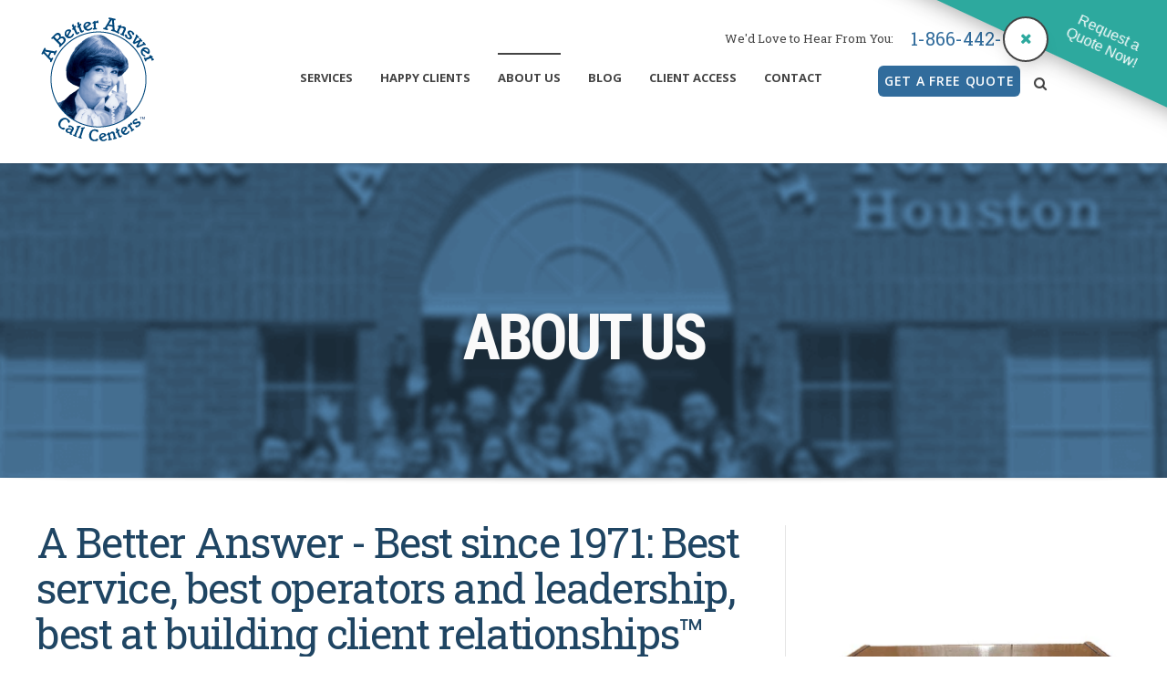

--- FILE ---
content_type: text/html; charset=UTF-8
request_url: https://www.abetteranswer.com/about-us
body_size: 10305
content:
<!doctype html><!--[if lt IE 7]> <html class="no-js lt-ie9 lt-ie8 lt-ie7" lang="en" > <![endif]--><!--[if IE 7]>    <html class="no-js lt-ie9 lt-ie8" lang="en" >        <![endif]--><!--[if IE 8]>    <html class="no-js lt-ie9" lang="en" >               <![endif]--><!--[if gt IE 8]><!--><html class="no-js" lang="en"><!--<![endif]--><head>
    <meta charset="utf-8">
    <meta http-equiv="X-UA-Compatible" content="IE=edge,chrome=1">
    <meta name="author" content="A Better Answer">
    <meta name="description" content="ABA has been customizing our services to fit our clients´ needs.  Basically, when clients have questions or need help, we'll be there.">
    <meta name="generator" content="HubSpot">
    <title>A Better Answer | About Us</title>
    <link rel="shortcut icon" href="https://www.abetteranswer.com/hs-fs/file-1960226934-ico/Images2/favicon.ico">
    
<meta name="viewport" content="width=device-width, initial-scale=1">

    <script src="/hs/hsstatic/jquery-libs/static-1.1/jquery/jquery-1.7.1.js"></script>
<script>hsjQuery = window['jQuery'];</script>
    <meta property="og:description" content="ABA has been customizing our services to fit our clients´ needs.  Basically, when clients have questions or need help, we'll be there.">
    <meta property="og:title" content="A Better Answer | About Us">
    <meta name="twitter:description" content="ABA has been customizing our services to fit our clients´ needs.  Basically, when clients have questions or need help, we'll be there.">
    <meta name="twitter:title" content="A Better Answer | About Us">

    

    

    <style>
a.cta_button{-moz-box-sizing:content-box !important;-webkit-box-sizing:content-box !important;box-sizing:content-box !important;vertical-align:middle}.hs-breadcrumb-menu{list-style-type:none;margin:0px 0px 0px 0px;padding:0px 0px 0px 0px}.hs-breadcrumb-menu-item{float:left;padding:10px 0px 10px 10px}.hs-breadcrumb-menu-divider:before{content:'›';padding-left:10px}.hs-featured-image-link{border:0}.hs-featured-image{float:right;margin:0 0 20px 20px;max-width:50%}@media (max-width: 568px){.hs-featured-image{float:none;margin:0;width:100%;max-width:100%}}.hs-screen-reader-text{clip:rect(1px, 1px, 1px, 1px);height:1px;overflow:hidden;position:absolute !important;width:1px}
</style>

<link rel="stylesheet" href="https://www.abetteranswer.com/hubfs/hub_generated/module_assets/1/6732124531/1744459403173/module_Site_Search_Input_CLONE.min.css">

    


    
<!--  Added by GoogleAnalytics integration -->
<script>
var _hsp = window._hsp = window._hsp || [];
_hsp.push(['addPrivacyConsentListener', function(consent) { if (consent.allowed || (consent.categories && consent.categories.analytics)) {
  (function(i,s,o,g,r,a,m){i['GoogleAnalyticsObject']=r;i[r]=i[r]||function(){
  (i[r].q=i[r].q||[]).push(arguments)},i[r].l=1*new Date();a=s.createElement(o),
  m=s.getElementsByTagName(o)[0];a.async=1;a.src=g;m.parentNode.insertBefore(a,m)
})(window,document,'script','//www.google-analytics.com/analytics.js','ga');
  ga('create','UA-8700094-1','auto');
  ga('send','pageview');
}}]);
</script>

<!-- /Added by GoogleAnalytics integration -->

    <link rel="canonical" href="https://www.abetteranswer.com/about-us">

<meta name="google-site-verification" content="KL9dW0l-Qr2p6XlHuz4_NT5zMvZ3L69vCohtw-rS2Cw">

<meta name="msvalidate.01" content="3961A0B0EF2384803E22B220299F147F">



<!-- Google Tag Manager -->
<script>(function(w,d,s,l,i){w[l]=w[l]||[];w[l].push({'gtm.start':
new Date().getTime(),event:'gtm.js'});var f=d.getElementsByTagName(s)[0],
j=d.createElement(s),dl=l!='dataLayer'?'&l='+l:'';j.async=true;j.src=
'https://www.googletagmanager.com/gtm.js?id='+i+dl;f.parentNode.insertBefore(j,f);
})(window,document,'script','dataLayer','GTM-TL2SLWQ');</script>
<!-- End Google Tag Manager -->

<!-- Facebook Pixel Code -->
<script>
!function(f,b,e,v,n,t,s){if(f.fbq)return;n=f.fbq=function(){n.callMethod?
n.callMethod.apply(n,arguments):n.queue.push(arguments)};if(!f._fbq)f._fbq=n;
n.push=n;n.loaded=!0;n.version='2.0';n.queue=[];t=b.createElement(e);t.async=!0;
t.src=v;s=b.getElementsByTagName(e)[0];s.parentNode.insertBefore(t,s)}(window,
document,'script','https://connect.facebook.net/en_US/fbevents.js');
fbq('init', '602865229879969');
fbq('track', 'PageView');
</script>
<noscript>&lt;img  height="1" width="1" style="display:none" src="https://www.facebook.com/tr?id=602865229879969&amp;amp;ev=PageView&amp;amp;noscript=1"&gt;</noscript>
<!-- DO NOT MODIFY -->
<!-- End Facebook Pixel Code -->

<!-- Site Schema-->
<script type="application/ld+json">
 
     "@context": "http://schema.org",
     "@type": "Organization",
     "mainEntityOfPage":{
          "@type":"WebPage",
          "@id":"https://www.abetteranswer.com/about-us",
          "description": "ABA has been customizing our services to fit our clients´ needs.  Basically, when clients have questions or need help, we'll be there."
     },
     "url": "http://www.abetteranswer.com",
     "logo": "https://cdn2.hubspot.net/hubfs/131482/optimized/ABA_Logo_-_June_Picture_Blue_Trademark%20(1).png",
     "image": "https://www.abetteranswer.com/hs-fs/hubfs/optimized/ABA_Logo_-_June_Picture_Blue_Trademark%20(1).png?width=135&name=ABA_Logo_-_June_Picture_Blue_Trademark%20(1).png",
     "name": "A Better Answer",
     "alternateName": "A Better Answer",
      "naics": "56142",
      "description": "For nearly 50 years, A Better Answer has been 100% female owned and operated — a Certified Minority Owned Business. Each of A Better Answer’s regional offices (Dallas, Fort Worth and Houston) have been and continue to serve their local communities with the latest technology and most creative professional call handling techniques.",
     "address": {
          "@type": "PostalAddress",
          "streetAddress": "1410 G Avenue ",
          "addressLocality": "Plano",
          "addressRegion": "TX",
          "addressCountry": "United States",
          "postalCode": "75074"
     },
     "telephone": "9729434408",
     "email": "customercare@abetteranswer.com",
     "sameAs": [
          https://www.facebook.com/ABetterAnswer/",
          https://www.instagram.com/abetteranswer/",
               
}
</script>
<!-- End Schema -->


<meta name="robots" content="all">

<script>
    (function(w,d,t,u,n,a,m){w['MauticTrackingObject']=n;
        w[n]=w[n]||function(){(w[n].q=w[n].q||[]).push(arguments)},a=d.createElement(t),
        m=d.getElementsByTagName(t)[0];a.async=1;a.src=u;m.parentNode.insertBefore(a,m)
    })(window,document,'script','https://marketing.abetteranswer.co/mtc.js','mt');

    mt('send', 'pageview');
</script>
<meta property="og:url" content="https://www.abetteranswer.com/about-us">
<meta name="twitter:card" content="summary">
<link rel="stylesheet" href="//7052064.fs1.hubspotusercontent-na1.net/hubfs/7052064/hub_generated/template_assets/DEFAULT_ASSET/1769528889991/template_layout.min.css">


<link rel="stylesheet" href="https://www.abetteranswer.com/hubfs/hub_generated/template_assets/1/3917970962/1744346488552/template_Act-Theme.min.css">
<link rel="stylesheet" href="https://www.abetteranswer.com/hubfs/hub_generated/template_assets/1/50509648048/1744346489227/template_content_page.min.css">

    <!-- Act Theme Main.js, please do not delete -->
<script src="//cdn2.hubspot.net/hub/273774/file-1924801657-js/mp/themes/Act-Theme/js/act-async-load.js"></script>
<!--/ Act Theme Main.js, please do not delete -->
    

</head>
<body class="act-theme act-two-column-hero-sub-menu   hs-content-id-4004638901 hs-site-page page hs-content-path-about-us hs-content-name-about-us  " style="">
    <div class="header-container-wrapper">
    <div class="header-container container-fluid">

<div class="row-fluid-wrapper row-depth-1 row-number-1">
<div class="row-fluid ">
<div class="span12 widget-span widget-type-global_group " style="" data-widget-type="global_group" data-x="0" data-w="12">
<div class="" data-global-widget-path="generated_global_groups/3910410539.html"><div class="row-fluid-wrapper row-depth-1 row-number-1 ">
<div class="row-fluid ">
<div class="span12 widget-span widget-type-cell header-wrapper with-navigation" style="" data-widget-type="cell" data-x="0" data-w="12">

<div class="row-fluid-wrapper row-depth-1 row-number-2 ">
<div class="row-fluid ">
<div class="span12 widget-span widget-type-cell header-inner-wrapper centered" style="" data-widget-type="cell" data-x="0" data-w="12">

<div class="row-fluid-wrapper row-depth-1 row-number-3 ">
<div class="row-fluid ">
<div class="span2 widget-span widget-type-logo header-logo widget-span--first" style="" data-widget-type="logo" data-x="0" data-w="2">
<div class="cell-wrapper layout-widget-wrapper">
<span id="hs_cos_wrapper_module_14577265407913" class="hs_cos_wrapper hs_cos_wrapper_widget hs_cos_wrapper_type_logo" style="" data-hs-cos-general-type="widget" data-hs-cos-type="logo"><a href="//www.abetteranswer.com" id="hs-link-module_14577265407913" style="border-width:0px;border:0px;"><img src="https://www.abetteranswer.com/hs-fs/hubfs/optimized/ABA_Logo_-_June_Picture_Blue_Trademark%20(1).png?width=135&amp;height=146&amp;name=ABA_Logo_-_June_Picture_Blue_Trademark%20(1).png" class="hs-image-widget " height="146" style="height: auto;width:135px;border-width:0px;border:0px;" width="135" alt="A Better Answer Call Centers" title="A Better Answer Call Centers" srcset="https://www.abetteranswer.com/hs-fs/hubfs/optimized/ABA_Logo_-_June_Picture_Blue_Trademark%20(1).png?width=68&amp;height=73&amp;name=ABA_Logo_-_June_Picture_Blue_Trademark%20(1).png 68w, https://www.abetteranswer.com/hs-fs/hubfs/optimized/ABA_Logo_-_June_Picture_Blue_Trademark%20(1).png?width=135&amp;height=146&amp;name=ABA_Logo_-_June_Picture_Blue_Trademark%20(1).png 135w, https://www.abetteranswer.com/hs-fs/hubfs/optimized/ABA_Logo_-_June_Picture_Blue_Trademark%20(1).png?width=203&amp;height=219&amp;name=ABA_Logo_-_June_Picture_Blue_Trademark%20(1).png 203w, https://www.abetteranswer.com/hs-fs/hubfs/optimized/ABA_Logo_-_June_Picture_Blue_Trademark%20(1).png?width=270&amp;height=292&amp;name=ABA_Logo_-_June_Picture_Blue_Trademark%20(1).png 270w, https://www.abetteranswer.com/hs-fs/hubfs/optimized/ABA_Logo_-_June_Picture_Blue_Trademark%20(1).png?width=338&amp;height=365&amp;name=ABA_Logo_-_June_Picture_Blue_Trademark%20(1).png 338w, https://www.abetteranswer.com/hs-fs/hubfs/optimized/ABA_Logo_-_June_Picture_Blue_Trademark%20(1).png?width=405&amp;height=438&amp;name=ABA_Logo_-_June_Picture_Blue_Trademark%20(1).png 405w" sizes="(max-width: 135px) 100vw, 135px"></a></span></div><!--end layout-widget-wrapper -->
</div><!--end widget-span -->
<div class="span7 widget-span widget-type-menu menu-reset flyouts-fade flyouts-slide main-navigation sticky menu-top-45" style="" data-widget-type="menu" data-x="2" data-w="7">
<div class="cell-wrapper layout-widget-wrapper">
<span id="hs_cos_wrapper_module_14577265407914" class="hs_cos_wrapper hs_cos_wrapper_widget hs_cos_wrapper_type_menu" style="" data-hs-cos-general-type="widget" data-hs-cos-type="menu"><div id="hs_menu_wrapper_module_14577265407914" class="hs-menu-wrapper active-branch flyouts hs-menu-flow-horizontal" role="navigation" data-sitemap-name="default" data-menu-id="2568111542" aria-label="Navigation Menu">
 <ul role="menu" class="active-branch">
  <li class="hs-menu-item hs-menu-depth-1 hs-item-has-children" role="none"><a href="https://www.abetteranswer.com/services" aria-haspopup="true" aria-expanded="false" role="menuitem">Services</a>
   <ul role="menu" class="hs-menu-children-wrapper">
    <li class="hs-menu-item hs-menu-depth-2" role="none"><a href="https://www.abetteranswer.com/services-and-pricing-tiers" role="menuitem">Pricing Packages</a></li>
    <li class="hs-menu-item hs-menu-depth-2 hs-item-has-children" role="none"><a href="https://www.abetteranswer.com/industries-we-serve" role="menuitem">Industries We Serve</a>
     <ul role="menu" class="hs-menu-children-wrapper">
      <li class="hs-menu-item hs-menu-depth-3" role="none"><a href="https://www.abetteranswer.com/medical-answering-service" role="menuitem">Medical Practices</a></li>
      <li class="hs-menu-item hs-menu-depth-3" role="none"><a href="https://www.abetteranswer.com/law-firms-and-attorneys" role="menuitem">Law Firms &amp; Attorneys</a></li>
      <li class="hs-menu-item hs-menu-depth-3" role="none"><a href="https://www.abetteranswer.com/retail-businesses" role="menuitem">Retail Businesses</a></li>
      <li class="hs-menu-item hs-menu-depth-3" role="none"><a href="https://www.abetteranswer.com/small-businesses" role="menuitem">Small Businesses</a></li>
      <li class="hs-menu-item hs-menu-depth-3" role="none"><a href="https://www.abetteranswer.com/startups" role="menuitem">Startup Businesses</a></li>
     </ul></li>
    <li class="hs-menu-item hs-menu-depth-2" role="none"><a href="https://www.abetteranswer.com/bilingual-services" role="menuitem">Bilingual Services</a></li>
    <li class="hs-menu-item hs-menu-depth-2" role="none"><a href="https://www.abetteranswer.com/virtual-assistant-services" role="menuitem">Virtual Assistant Services</a></li>
    <li class="hs-menu-item hs-menu-depth-2" role="none"><a href="https://www.abetteranswer.com/faqs" role="menuitem">FAQ</a></li>
   </ul></li>
  <li class="hs-menu-item hs-menu-depth-1" role="none"><a href="https://www.abetteranswer.com/happy-clients" role="menuitem">Happy Clients</a></li>
  <li class="hs-menu-item hs-menu-depth-1 active hs-item-has-children active-branch" role="none"><a href="https://www.abetteranswer.com/about-us" aria-haspopup="true" aria-expanded="false" role="menuitem">About Us</a>
   <ul role="menu" class="hs-menu-children-wrapper">
    <li class="hs-menu-item hs-menu-depth-2" role="none"><a href="https://www.abetteranswer.com/history" role="menuitem">History</a></li>
    <li class="hs-menu-item hs-menu-depth-2" role="none"><a href="https://www.abetteranswer.com/leadership" role="menuitem">Our Leadership</a></li>
    <li class="hs-menu-item hs-menu-depth-2" role="none"><a href="https://www.abetteranswer.com/awards" role="menuitem">Awards</a></li>
    <li class="hs-menu-item hs-menu-depth-2" role="none"><a href="https://www.abetteranswer.com/our-charities" role="menuitem">Our Charities</a></li>
    <li class="hs-menu-item hs-menu-depth-2" role="none"><a href="https://www.abetteranswer.com/call-handling-heroes" role="menuitem">Meet Our Call Handling Heroes</a></li>
   </ul></li>
  <li class="hs-menu-item hs-menu-depth-1" role="none"><a href="https://www.abetteranswer.com/blog" role="menuitem">Blog</a></li>
  <li class="hs-menu-item hs-menu-depth-1" role="none"><a href="https://www.abetteranswer.com/clients" role="menuitem">Client Access</a></li>
  <li class="hs-menu-item hs-menu-depth-1" role="none"><a href="https://www.abetteranswer.com/contact" role="menuitem">Contact</a></li>
 </ul>
</div></span></div><!--end layout-widget-wrapper -->
</div><!--end widget-span -->
<div class="span3 widget-span widget-type-cell header_cta menu-top-10" style="" data-widget-type="cell" data-x="9" data-w="3">

<div class="row-fluid-wrapper row-depth-1 row-number-4 ">
<div class="row-fluid ">
<div class="span12 widget-span widget-type-custom_widget header-phone" style="" data-widget-type="custom_widget" data-x="0" data-w="12">
<div id="hs_cos_wrapper_module_1532627577429161" class="hs_cos_wrapper hs_cos_wrapper_widget hs_cos_wrapper_type_module" style="" data-hs-cos-general-type="widget" data-hs-cos-type="module"><span class="header-phone_label">We'd Love to Hear From You:</span><a class="header-phone_link" href="tel:1-866-442-9500">1-866-442-9500</a></div>

</div><!--end widget-span -->
</div><!--end row-->
</div><!--end row-wrapper -->

<div class="row-fluid-wrapper row-depth-1 row-number-5 ">
<div class="row-fluid ">
<div class="span12 widget-span widget-type-rich_text header-ctas" style="" data-widget-type="rich_text" data-x="0" data-w="12">
<div class="cell-wrapper layout-widget-wrapper">
<span id="hs_cos_wrapper_module_14591915540911615" class="hs_cos_wrapper hs_cos_wrapper_widget hs_cos_wrapper_type_rich_text" style="" data-hs-cos-general-type="widget" data-hs-cos-type="rich_text"><p><!--HubSpot Call-to-Action Code --><span class="hs-cta-wrapper" id="hs-cta-wrapper-50344ecf-861c-4fe6-a146-a87233d09839"><span class="hs-cta-node hs-cta-50344ecf-861c-4fe6-a146-a87233d09839" id="hs-cta-50344ecf-861c-4fe6-a146-a87233d09839"><!--[if lte IE 8]><div id="hs-cta-ie-element"></div><![endif]--><a href="https://hubspot-cta-redirect-na2-prod.s3.amazonaws.com/cta/redirect/131482/50344ecf-861c-4fe6-a146-a87233d09839"><img class="hs-cta-img" id="hs-cta-img-50344ecf-861c-4fe6-a146-a87233d09839" style="border-width:0px;" src="https://hubspot-no-cache-na2-prod.s3.amazonaws.com/cta/default/131482/50344ecf-861c-4fe6-a146-a87233d09839.png" alt="GET A FREE QUOTE"></a></span><script charset="utf-8" src="/hs/cta/cta/current.js"></script><script type="text/javascript"> hbspt.cta._relativeUrls=true;hbspt.cta.load(131482, '50344ecf-861c-4fe6-a146-a87233d09839', {"useNewLoader":"true","region":"na2"}); </script></span><!-- end HubSpot Call-to-Action Code --></p>
<div class="menu-search-button"><a class="fss-open-btn" href="#"><i class="fa fa-search"></i><span>search</span></a></div></span>
</div><!--end layout-widget-wrapper -->
</div><!--end widget-span -->
</div><!--end row-->
</div><!--end row-wrapper -->

</div><!--end widget-span -->
</div><!--end row-->
</div><!--end row-wrapper -->

<div class="row-fluid-wrapper row-depth-1 row-number-6 ">
<div class="row-fluid ">
<div class="span12 widget-span widget-type-cell fullscreen-search" style="" data-widget-type="cell" data-x="0" data-w="12">

<div class="row-fluid-wrapper row-depth-1 row-number-7 ">
<div class="row-fluid ">
<div class="span12 widget-span widget-type-custom_widget " style="" data-widget-type="custom_widget" data-x="0" data-w="12">
<div id="hs_cos_wrapper_module_1544644414338237" class="hs_cos_wrapper hs_cos_wrapper_widget hs_cos_wrapper_type_module" style="" data-hs-cos-general-type="widget" data-hs-cos-type="module">

<div class="hs-search-field"> 
    <div class="hs-search-field__bar"> 
      <form action="/search-results">
        <input type="text" class="hs-search-field__input" name="term" autocomplete="off" placeholder="">

        
      </form>
    </div>
    <ul class="hs-search-field__suggestions"></ul>
</div></div>

</div><!--end widget-span -->
</div><!--end row-->
</div><!--end row-wrapper -->

</div><!--end widget-span -->
</div><!--end row-->
</div><!--end row-wrapper -->

</div><!--end widget-span -->
</div><!--end row-->
</div><!--end row-wrapper -->

</div><!--end widget-span -->
</div><!--end row-->
</div><!--end row-wrapper -->
</div>
</div><!--end widget-span -->
</div><!--end row-->
</div><!--end row-wrapper -->

    </div><!--end header -->
</div><!--end header wrapper -->

<div class="body-container-wrapper">
    <div class="body-container container-fluid">

<div class="row-fluid-wrapper row-depth-1 row-number-1">
<div class="row-fluid ">
<div class="span12 widget-span widget-type-cell hero-wrapper" style="" data-widget-type="cell" data-x="0" data-w="12">

<div class="row-fluid-wrapper row-depth-1 row-number-2">
<div class="row-fluid ">
<div class="span12 widget-span widget-type-cell centered-small" style="" data-widget-type="cell" data-x="0" data-w="12">

<div class="row-fluid-wrapper row-depth-1 row-number-3">
<div class="row-fluid ">
<div class="span12 widget-span widget-type-rich_text " style="" data-widget-type="rich_text" data-x="0" data-w="12">
<div class="cell-wrapper layout-widget-wrapper">
<span id="hs_cos_wrapper_module_140518037820844824" class="hs_cos_wrapper hs_cos_wrapper_widget hs_cos_wrapper_type_rich_text" style="" data-hs-cos-general-type="widget" data-hs-cos-type="rich_text"><h1><span style="color: #fafafa;">ABOUT US</span></h1></span>
</div><!--end layout-widget-wrapper -->
</div><!--end widget-span -->
</div><!--end row-->
</div><!--end row-wrapper -->

</div><!--end widget-span -->
</div><!--end row-->
</div><!--end row-wrapper -->

<div class="row-fluid-wrapper row-depth-1 row-number-4">
<div class="row-fluid ">
<div class="span12 widget-span widget-type-raw_jinja " style="" data-widget-type="raw_jinja" data-x="0" data-w="12">


    
    
    
    
    
    
    

    
    
    

    
    
    
    
    

    

    

    

    











    <style>

        body .hero-wrapper {

            
            

            
            

            
            
                background-color: #fcfcfc;
            

            
            
                background-image: url(https://www.abetteranswer.com/hubfs/Header__Body_Images/ABA_Website_About_Us_header_1.png);
            

            
            
                background-position: center center;
            

            
            
                background-repeat: no-repeat;
            

            
            
                background-attachment: fixed;
            

            
            
                -webkit-background-size: cover;
                background-size: cover;
            

            
            
        }
        
        
        
        
        
        
            body .hero-wrapper,
            body .hero-wrapper q,
            body .hero-wrapper blockquote,
            body .hero-wrapper hr,
            body .hero-wrapper .field > label {
                color: #ffffff;
            }
            body .hero-wrapper hr {
                background: #ffffff;
            }
        
        
        
        
            body .hero-wrapper h1,
            body .hero-wrapper h2,
            body .hero-wrapper h3,
            body .hero-wrapper h4,
            body .hero-wrapper h5,
            body .hero-wrapper h6,
            body .hero-wrapper .section-intro {
                color: #ffffff;
            }
            body .hero-wrapper h1:after {
                background: #ffffff;
            }
        

        
        
            body .hero-wrapper a {
                color: #ffffff;
            }
        

    </style>



</div><!--end widget-span -->

</div><!--end row-->
</div><!--end row-wrapper -->

</div><!--end widget-span -->
</div><!--end row-->
</div><!--end row-wrapper -->

<div class="row-fluid-wrapper row-depth-1 row-number-5">
<div class="row-fluid ">
<div class="span12 widget-span widget-type-cell content-section columns-section two-column-right-section" style="" data-widget-type="cell" data-x="0" data-w="12">

<div class="row-fluid-wrapper row-depth-1 row-number-6">
<div class="row-fluid ">
<div class="span12 widget-span widget-type-cell centered column-equal-height medium-stack" style="" data-widget-type="cell" data-x="0" data-w="12">

<div class="row-fluid-wrapper row-depth-1 row-number-7">
<div class="row-fluid ">
<div class="span8 widget-span widget-type-widget_container column main-column" style="" data-widget-type="widget_container" data-x="0" data-w="8">
<span id="hs_cos_wrapper_module_14045563837526290" class="hs_cos_wrapper hs_cos_wrapper_widget_container hs_cos_wrapper_type_widget_container" style="" data-hs-cos-general-type="widget_container" data-hs-cos-type="widget_container"><div id="hs_cos_wrapper_widget_4004638911" class="hs_cos_wrapper hs_cos_wrapper_widget hs_cos_wrapper_type_rich_text" style="" data-hs-cos-general-type="widget" data-hs-cos-type="rich_text"><h2><span>A Better Answer - Best since 1971: Best service, best operators and leadership, best at building client relationships</span>™</h2>
<p>For nearly 50 years, A Better Answer has been 100% female owned and&nbsp;operated — a Certified Minority Owned Business. Each of A Better Answer’s&nbsp;regional&nbsp;offices (Dallas, Fort Worth and Houston) have been and continue to serve&nbsp;their local communities with the latest technology and most creative professional&nbsp;call handling techniques. ABA has been aggressive in its approach to customizing&nbsp;our services to fit our clients´ needs. In an effort to accomplish these goals, ABA continues to update our major telephone equipment and software in order to respond to the&nbsp;ever-changing demands of our clients needs. In the beginning, ABA took messages by hand and kept track of who was on call,&nbsp;when to call and clients to be reached. Now, ABA answers live calls on the&nbsp;Internet and organizes messaging on computers. ABA also writes elaborate formulas&nbsp;to compute quantity discounts, shipping and handling, ordering, dealer locates and&nbsp;customer service responses to technical questions. We compile custom reports for&nbsp;clients and deliver messages, information or reports by voicemail, fax, email or text.&nbsp;Basically, when clients have questions or need help, we are there.&nbsp;</p></div>
<div id="hs_cos_wrapper_widget_1458756985923" class="hs_cos_wrapper hs_cos_wrapper_widget hs_cos_wrapper_type_rich_text" style="" data-hs-cos-general-type="widget" data-hs-cos-type="rich_text"><h2>Our CEO/President</h2>
<p>Owner and CEO <a href="/leadership">Dee Hawkins’</a> business insight and leadership capabilities have ATSI highest and one-time-only award, the Miss Emily, for professionalism and courtesy. Because of her leadership, The Dallas Business Journal awarded her The Women in Business Award and all <a href="/contact">ABA offices</a> are 20-year recipients of <a href="/awards">The Award of Excellence</a>, an industry specific monitoring program.</p></div>
<div id="hs_cos_wrapper_widget_1458757044258" class="hs_cos_wrapper hs_cos_wrapper_widget hs_cos_wrapper_type_rich_text" style="" data-hs-cos-general-type="widget" data-hs-cos-type="rich_text"><h2>Our Charities</h2>
<p>Giving back to our communities has always been very important to A Better Answer. Throughout the year, ABA holds various fundraisers that go towards our two main charities: Habitat for Humanity and BACA (Bikers Against Child Abuse). Our ‘Dollars for Denim’ is our favorite among all three offices. Dress code is always business casual Monday through Thursday, but we will accept a $1 donation for a dress-down jeans day! Also, at Christmas time, we host Santa in his sleigh! We welcome everyone&nbsp;in our community to bring their families to meet and take photos with Santa and the many donations to our charities.</p>
<p><a href="/our-charities">Read more about our charities</a></p></div></span>
</div><!--end widget-span -->
<div class="span4 widget-span widget-type-widget_container column sidebar right" style="" data-widget-type="widget_container" data-x="8" data-w="4">
<span id="hs_cos_wrapper_module_140455646182616613" class="hs_cos_wrapper hs_cos_wrapper_widget_container hs_cos_wrapper_type_widget_container" style="" data-hs-cos-general-type="widget_container" data-hs-cos-type="widget_container"><div id="hs_cos_wrapper_widget_4004638906" class="hs_cos_wrapper hs_cos_wrapper_widget hs_cos_wrapper_type_rich_text" style="" data-hs-cos-general-type="widget" data-hs-cos-type="rich_text"><div class="module-wrapper"><h3 style="text-align: center;">&nbsp;</h3>
<p style="text-align: center;"><img src="https://www.abetteranswer.com/hs-fs/hubfs/optimized/ABA_Website_About_Us_Switchboard_no_bkgrnd.jpg?width=340&amp;name=ABA_Website_About_Us_Switchboard_no_bkgrnd.jpg" alt="ABA_Website_About_Us_Switchboard_no_bkgrnd" style="width: 340px;" width="340" srcset="https://www.abetteranswer.com/hs-fs/hubfs/optimized/ABA_Website_About_Us_Switchboard_no_bkgrnd.jpg?width=170&amp;name=ABA_Website_About_Us_Switchboard_no_bkgrnd.jpg 170w, https://www.abetteranswer.com/hs-fs/hubfs/optimized/ABA_Website_About_Us_Switchboard_no_bkgrnd.jpg?width=340&amp;name=ABA_Website_About_Us_Switchboard_no_bkgrnd.jpg 340w, https://www.abetteranswer.com/hs-fs/hubfs/optimized/ABA_Website_About_Us_Switchboard_no_bkgrnd.jpg?width=510&amp;name=ABA_Website_About_Us_Switchboard_no_bkgrnd.jpg 510w, https://www.abetteranswer.com/hs-fs/hubfs/optimized/ABA_Website_About_Us_Switchboard_no_bkgrnd.jpg?width=680&amp;name=ABA_Website_About_Us_Switchboard_no_bkgrnd.jpg 680w, https://www.abetteranswer.com/hs-fs/hubfs/optimized/ABA_Website_About_Us_Switchboard_no_bkgrnd.jpg?width=850&amp;name=ABA_Website_About_Us_Switchboard_no_bkgrnd.jpg 850w, https://www.abetteranswer.com/hs-fs/hubfs/optimized/ABA_Website_About_Us_Switchboard_no_bkgrnd.jpg?width=1020&amp;name=ABA_Website_About_Us_Switchboard_no_bkgrnd.jpg 1020w" sizes="(max-width: 340px) 100vw, 340px"></p>
<p><strong><a href="/blog/2016/03/a-better-answer-call-centers-history-whats-changed-in-45-years/"><span>A Better Answer Call Center’s History: What’s Changed in 45 Years</span></a></strong></p>
<p><strong><a href="/blog/2016/03/dees-5-culture-tips-for-entrepreneurial-success/"><span>Dee’s 5 Culture Tips for Entrepreneurial Success</span></a></strong></p> </div></div></span>
</div><!--end widget-span -->
</div><!--end row-->
</div><!--end row-wrapper -->

</div><!--end widget-span -->
</div><!--end row-->
</div><!--end row-wrapper -->

</div><!--end widget-span -->
</div><!--end row-->
</div><!--end row-wrapper -->

    </div><!--end body -->
</div><!--end body wrapper -->

<div class="footer-container-wrapper">
    <div class="footer-container container-fluid">

<div class="row-fluid-wrapper row-depth-1 row-number-1">
<div class="row-fluid ">
<div class="span12 widget-span widget-type-global_group " style="" data-widget-type="global_group" data-x="0" data-w="12">
<div class="" data-global-widget-path="generated_global_groups/3980117673.html"><div class="row-fluid-wrapper row-depth-1 row-number-1 ">
<div class="row-fluid ">
<div class="span12 widget-span widget-type-cell footer-wrapper" style="" data-widget-type="cell" data-x="0" data-w="12">

<div class="row-fluid-wrapper row-depth-1 row-number-2 ">
<div class="row-fluid ">
<div class="span12 widget-span widget-type-cell footer-main" style="" data-widget-type="cell" data-x="0" data-w="12">

<div class="row-fluid-wrapper row-depth-1 row-number-3 ">
<div class="row-fluid ">
<div class="span12 widget-span widget-type-cell centered medium-stack" style="" data-widget-type="cell" data-x="0" data-w="12">

<div class="row-fluid-wrapper row-depth-1 row-number-4 ">
<div class="row-fluid ">
<div class="span12 widget-span widget-type-cell " style="" data-widget-type="cell" data-x="0" data-w="12">

<div class="row-fluid-wrapper row-depth-2 row-number-1 ">
<div class="row-fluid ">
<div class="span1 widget-span widget-type-cell " style="" data-widget-type="cell" data-x="0" data-w="1">

</div><!--end widget-span -->
<div class="span4 widget-span widget-type-cell footer-column" style="" data-widget-type="cell" data-x="1" data-w="4">

<div class="row-fluid-wrapper row-depth-2 row-number-2 ">
<div class="row-fluid ">
<div class="span12 widget-span widget-type-cell " style="" data-widget-type="cell" data-x="0" data-w="12">

<div class="row-fluid-wrapper row-depth-2 row-number-3 ">
    <div class="row-fluid ">
<div class="span12 widget-span widget-type-header " style="" data-widget-type="header" data-x="0" data-w="12">
<div class="cell-wrapper layout-widget-wrapper">
<span id="hs_cos_wrapper_module_1543260430199334" class="hs_cos_wrapper hs_cos_wrapper_widget hs_cos_wrapper_type_header" style="" data-hs-cos-general-type="widget" data-hs-cos-type="header"><h3>Contact Us</h3></span></div><!--end layout-widget-wrapper -->
       </div><!--end widget-span -->
        </div><!--end row-->
</div><!--end row-wrapper -->

<div class="row-fluid-wrapper row-depth-2 row-number-4 ">
    <div class="row-fluid ">
<div class="span12 widget-span widget-type-custom_widget " style="" data-widget-type="custom_widget" data-x="0" data-w="12">
<div id="hs_cos_wrapper_module_1543260430199335" class="hs_cos_wrapper hs_cos_wrapper_widget hs_cos_wrapper_type_module widget-type-rich_text" style="" data-hs-cos-general-type="widget" data-hs-cos-type="module"><span id="hs_cos_wrapper_module_1543260430199335_" class="hs_cos_wrapper hs_cos_wrapper_widget hs_cos_wrapper_type_rich_text" style="" data-hs-cos-general-type="widget" data-hs-cos-type="rich_text"><p><strong>Dallas Corporate Office</strong><br><span>1410 G Ave.</span><br><span>Plano, TX 75074</span><br><span>Customer Care: Hildie</span><br><span>972.943.4000 / 866.442.9500</span></p>
<p><strong>Houston Regional Office</strong><br><span>1125 Cypress Station Dr. H-4</span><br><span>Houston, TX 77090</span><br><span>Manager: Debbie</span><br><span>281.820.7100</span></p></span></div>

       </div><!--end widget-span -->
        </div><!--end row-->
</div><!--end row-wrapper -->

   </div><!--end widget-span -->
    </div><!--end row-->
</div><!--end row-wrapper -->

</div><!--end widget-span -->
<div class="span3 widget-span widget-type-cell footer-column" style="" data-widget-type="cell" data-x="5" data-w="3">

<div class="row-fluid-wrapper row-depth-2 row-number-5 ">
<div class="row-fluid ">
<div class="span12 widget-span widget-type-form footer-subscribe" style="" data-widget-type="form" data-x="0" data-w="12">
<div class="cell-wrapper layout-widget-wrapper">
<span id="hs_cos_wrapper_module_1543260430199337" class="hs_cos_wrapper hs_cos_wrapper_widget hs_cos_wrapper_type_form" style="" data-hs-cos-general-type="widget" data-hs-cos-type="form"><h3 id="hs_cos_wrapper_module_1543260430199337_title" class="hs_cos_wrapper form-title" data-hs-cos-general-type="widget_field" data-hs-cos-type="text">Subscribe To Newsletter</h3>

<div id="hs_form_target_module_1543260430199337"></div>









</span>
</div><!--end layout-widget-wrapper -->
   </div><!--end widget-span -->
    </div><!--end row-->
</div><!--end row-wrapper -->

</div><!--end widget-span -->
<div class="span1 widget-span widget-type-cell " style="" data-widget-type="cell" data-x="8" data-w="1">

</div><!--end widget-span -->
<div class="span3 widget-span widget-type-cell footer-column" style="" data-widget-type="cell" data-x="9" data-w="3">

<div class="row-fluid-wrapper row-depth-2 row-number-6 ">
<div class="row-fluid ">
<div class="span12 widget-span widget-type-cell " style="" data-widget-type="cell" data-x="0" data-w="12">

<div class="row-fluid-wrapper row-depth-2 row-number-7 ">
    <div class="row-fluid ">
<div class="span12 widget-span widget-type-custom_widget " style="" data-widget-type="custom_widget" data-x="0" data-w="12">
<div id="hs_cos_wrapper_module_1543260430199340" class="hs_cos_wrapper hs_cos_wrapper_widget hs_cos_wrapper_type_module widget-type-rich_text" style="" data-hs-cos-general-type="widget" data-hs-cos-type="module"><span id="hs_cos_wrapper_module_1543260430199340_" class="hs_cos_wrapper hs_cos_wrapper_widget hs_cos_wrapper_type_rich_text" style="" data-hs-cos-general-type="widget" data-hs-cos-type="rich_text"><h3>Connect With Us</h3>
<div class="social-new"><a href="https://www.facebook.com/ABetterAnswer/" target="_blank"><i class="fa fa-facebook"></i></a>&nbsp;<a href="https://twitter.com/ABetterAnswer" target="_blank"><i class="fa fa-twitter"></i></a>&nbsp;<a href="https://www.instagram.com/abetteranswer/" target="_blank"><i class="fa fa-instagram"></i></a>&nbsp;<a href="https://www.linkedin.com/company/a-better-answer/" target="_blank"><i class="fa fa-linkedin"></i></a></div></span></div>

       </div><!--end widget-span -->
        </div><!--end row-->
</div><!--end row-wrapper -->

   </div><!--end widget-span -->
    </div><!--end row-->
</div><!--end row-wrapper -->

</div><!--end widget-span -->
</div><!--end row-->
</div><!--end row-wrapper -->

</div><!--end widget-span -->
</div><!--end row-->
</div><!--end row-wrapper -->

<div class="row-fluid-wrapper row-depth-1 row-number-1 ">
<div class="row-fluid ">
<div class="span12 widget-span widget-type-rich_text " style="" data-widget-type="rich_text" data-x="0" data-w="12">
<div class="cell-wrapper layout-widget-wrapper">
<span id="hs_cos_wrapper_module_14635877595391941" class="hs_cos_wrapper hs_cos_wrapper_widget hs_cos_wrapper_type_rich_text" style="" data-hs-cos-general-type="widget" data-hs-cos-type="rich_text"><h3 style="text-align: center;"><span style="color: #2da99e;">Want to work for A Better Answer? Fill out our online <a href="//www.abetteranswer.com/jobs" target="_blank" style="color: #ffffff;">Job Application Form</a> and become a Call Handling Hero<sup>®</sup>!</span></h3></span>
</div><!--end layout-widget-wrapper -->
</div><!--end widget-span -->
</div><!--end row-->
</div><!--end row-wrapper -->

</div><!--end widget-span -->
</div><!--end row-->
</div><!--end row-wrapper -->

</div><!--end widget-span -->
</div><!--end row-->
</div><!--end row-wrapper -->

<div class="row-fluid-wrapper row-depth-1 row-number-2 ">
<div class="row-fluid ">
<div class="span12 widget-span widget-type-cell footer-bottom" style="" data-widget-type="cell" data-x="0" data-w="12">

<div class="row-fluid-wrapper row-depth-1 row-number-3 ">
<div class="row-fluid ">
<div class="span12 widget-span widget-type-cell centered" style="" data-widget-type="cell" data-x="0" data-w="12">

<div class="row-fluid-wrapper row-depth-1 row-number-4 ">
<div class="row-fluid ">
<div class="span12 widget-span widget-type-custom_widget footer-copyright footer-go-foggy" style="" data-widget-type="custom_widget" data-x="0" data-w="12">
<div id="hs_cos_wrapper_module_1542999116994203" class="hs_cos_wrapper hs_cos_wrapper_widget hs_cos_wrapper_type_module widget-type-rich_text" style="" data-hs-cos-general-type="widget" data-hs-cos-type="module"><span id="hs_cos_wrapper_module_1542999116994203_" class="hs_cos_wrapper hs_cos_wrapper_widget hs_cos_wrapper_type_rich_text" style="" data-hs-cos-general-type="widget" data-hs-cos-type="rich_text">©<span>2026</span> A BETTER ANSWER</span></div>

</div><!--end widget-span -->
</div><!--end row-->
</div><!--end row-wrapper -->

</div><!--end widget-span -->
</div><!--end row-->
</div><!--end row-wrapper -->

</div><!--end widget-span -->
</div><!--end row-->
</div><!--end row-wrapper -->

</div><!--end widget-span -->
</div><!--end row-->
</div><!--end row-wrapper -->

<div class="row-fluid-wrapper row-depth-1 row-number-5 ">
<div class="row-fluid ">
<div class="span12 widget-span widget-type-raw_jinja " style="" data-widget-type="raw_jinja" data-x="0" data-w="12">

    <a href="/get-a-quote" class="sticky-cta">
        Request a<br>
        Quote Now!
    </a>

<script src="https://www.abetteranswer.com/hubfs/hub_generated/template_assets/1/4157926355/1744346490510/template_act-theme-custom.js"></script></div><!--end widget-span -->

</div><!--end row-->
</div><!--end row-wrapper -->
</div>
</div><!--end widget-span -->
</div><!--end row-->
</div><!--end row-wrapper -->

    </div><!--end footer -->
</div><!--end footer wrapper -->

    
<!-- HubSpot performance collection script -->
<script defer src="/hs/hsstatic/content-cwv-embed/static-1.1293/embed.js"></script>
<script src="/hs/hsstatic/keyboard-accessible-menu-flyouts/static-1.17/bundles/project.js"></script>
<script>
var hsVars = hsVars || {}; hsVars['language'] = 'en';
</script>

<script src="/hs/hsstatic/cos-i18n/static-1.53/bundles/project.js"></script>
<script src="https://www.abetteranswer.com/hubfs/hub_generated/module_assets/1/6732124531/1744459403173/module_Site_Search_Input_CLONE.min.js"></script>

    <!--[if lte IE 8]>
    <script charset="utf-8" src="https://js-na2.hsforms.net/forms/v2-legacy.js"></script>
    <![endif]-->

<script data-hs-allowed="true" src="/_hcms/forms/v2.js"></script>

    <script data-hs-allowed="true">
        var options = {
            portalId: '131482',
            formId: '5b37b3aa-be8b-42a8-86c8-0da7fbe49d06',
            formInstanceId: '6719',
            
            pageId: '4004638901',
            
            region: 'na2',
            
            
            
            
            pageName: "A Better Answer | About Us",
            
            
            
            inlineMessage: "Thank you for &nbsp;your request!",
            
            
            rawInlineMessage: "Thank you for &nbsp;your request!",
            
            
            hsFormKey: "bec2dc44b12d140f18ea76678cf3a632",
            
            
            css: '',
            target: '#hs_form_target_module_1543260430199337',
            
            
            
            
            
            
            
            contentType: "standard-page",
            
            
            
            formsBaseUrl: '/_hcms/forms/',
            
            
            
            formData: {
                cssClass: 'hs-form stacked hs-custom-form'
            }
        };

        options.getExtraMetaDataBeforeSubmit = function() {
            var metadata = {};
            

            if (hbspt.targetedContentMetadata) {
                var count = hbspt.targetedContentMetadata.length;
                var targetedContentData = [];
                for (var i = 0; i < count; i++) {
                    var tc = hbspt.targetedContentMetadata[i];
                     if ( tc.length !== 3) {
                        continue;
                     }
                     targetedContentData.push({
                        definitionId: tc[0],
                        criterionId: tc[1],
                        smartTypeId: tc[2]
                     });
                }
                metadata["targetedContentMetadata"] = JSON.stringify(targetedContentData);
            }

            return metadata;
        };

        hbspt.forms.create(options);
    </script>



<!-- Start of HubSpot Analytics Code -->
<script type="text/javascript">
var _hsq = _hsq || [];
_hsq.push(["setContentType", "standard-page"]);
_hsq.push(["setCanonicalUrl", "https:\/\/www.abetteranswer.com\/about-us"]);
_hsq.push(["setPageId", "4004638901"]);
_hsq.push(["setContentMetadata", {
    "contentPageId": 4004638901,
    "legacyPageId": "4004638901",
    "contentFolderId": null,
    "contentGroupId": null,
    "abTestId": null,
    "languageVariantId": 4004638901,
    "languageCode": null,
    
    
}]);
</script>

<script type="text/javascript">
var hbspt = hbspt || {};
(hbspt.targetedContentMetadata = hbspt.targetedContentMetadata || []).push(...[]);

var _hsq = _hsq || [];
_hsq.push(["setTargetedContentMetadata", hbspt.targetedContentMetadata]);
</script>
<script type="text/javascript" id="hs-script-loader" async defer src="/hs/scriptloader/131482.js"></script>
<!-- End of HubSpot Analytics Code -->


<script type="text/javascript">
var hsVars = {
    render_id: "4755da8d-6d75-47f3-b624-23fcc744917d",
    ticks: 1769530873425,
    page_id: 4004638901,
    
    content_group_id: 0,
    portal_id: 131482,
    app_hs_base_url: "https://app-na2.hubspot.com",
    cp_hs_base_url: "https://cp-na2.hubspot.com",
    language: "en",
    analytics_page_type: "standard-page",
    scp_content_type: "",
    
    analytics_page_id: "4004638901",
    category_id: 1,
    folder_id: 0,
    is_hubspot_user: false
}
</script>


<script defer src="/hs/hsstatic/HubspotToolsMenu/static-1.432/js/index.js"></script>




    
    <!-- Generated by the HubSpot Template Builder - template version 1.03 -->

</body></html>

--- FILE ---
content_type: text/css
request_url: https://www.abetteranswer.com/hubfs/hub_generated/template_assets/1/50509648048/1744346489227/template_content_page.min.css
body_size: -591
content:
h2,{font-size:2em}h2,h3{margin-bottom:.4em}h3.faq{font-size:1.1em;font-family:"Open Sans","Helvetica Neue",Helvetica,Arial,sans-serif;color:#444 !important;font-weight:bold}p{font-weight:400}

--- FILE ---
content_type: application/javascript
request_url: https://www.abetteranswer.com/hubfs/hub_generated/module_assets/1/6732124531/1744459403173/module_Site_Search_Input_CLONE.min.js
body_size: 488
content:
var module_4422430=(function(){var c={};i18n_getmessage=function(){return hs_i18n_getMessage(c,hsVars.language,arguments)};i18n_getlanguage=function(){return hsVars.language};var a=function(p){var i=3;var f="",e=p,q=p.querySelector(".hs-search-field__input"),d=p.querySelector(".hs-search-field__suggestions"),k=function(){var s=[];var t=p.querySelector("form");for(var r=0;r<t.querySelectorAll("input[type=hidden]").length;r++){var u=t.querySelectorAll("input[type=hidden]")[r];if(u.name!=="limit"){s.push(encodeURIComponent(u.name)+"="+encodeURIComponent(u.value))}}var v=s.join("&");return v};var m=function(s,u,r){var t;return function(){var y=this,x=arguments;var w=function(){t=null;if(!r){s.apply(y,x)}};var v=r&&!t;clearTimeout(t);t=setTimeout(w,u||200);if(v){s.apply(y,x)}}},n=function(){d.innerHTML="";q.focus();e.classList.remove("hs-search-field--open")},l=function(s){var r=[];r.push("<li id='results-for'>Results for \""+s.searchTerm+'"</li>');s.results.forEach(function(u,t){r.push("<li id='result"+t+"'><a href='"+u.url+"'>"+u.title+"</a></li>")});n();d.innerHTML=r.join("");e.classList.add("hs-search-field--open")},j=function(){var s=new XMLHttpRequest();var r="/_hcms/search?&term="+encodeURIComponent(f)+"&limit="+encodeURIComponent(i)+"&autocomplete=true&analytics=true&"+k();s.open("GET",r,true);s.onload=function(){if(s.status>=200&&s.status<400){var t=JSON.parse(s.responseText);if(t.total>0){l(t);g()}else{n()}}else{console.error("Server reached, error retrieving results.")}};s.onerror=function(){console.error("Could not reach the server.")};s.send()},g=function(){var y=[];y.push(q);var w=d.getElementsByTagName("A");for(var s=0;s<w.length;s++){y.push(w[s])}var v=y[0],r=y[y.length-1];var u=function(z){if(z.target==r&&!z.shiftKey){z.preventDefault();v.focus()}else{if(z.target==v&&z.shiftKey){z.preventDefault();r.focus()}}},t=function(z){z.preventDefault();if(z.target==r){v.focus()}else{y.forEach(function(A){if(A==z.target){y[y.indexOf(A)+1].focus()}})}},x=function(z){z.preventDefault();if(z.target==v){r.focus()}else{y.forEach(function(A){if(A==z.target){y[y.indexOf(A)-1].focus()}})}};e.addEventListener("keydown",function(z){switch(z.which){case 9:u(z);break;case 27:n();break;case 38:x(z);break;case 40:t(z);break}})},h=m(function(){f=q.value;if(f.length>2){j()}else{if(f.length==0){n()}}},250),o=(function(){q.addEventListener("input",function(r){if((r.which!=9)&&(r.which!=40)&&(r.which!=38)&&(r.which!=27)&&(f!=q.value)){h()}})})()};if(document.attachEvent?document.readyState==="complete":document.readyState!=="loading"){var b=document.querySelectorAll(".hs-search-field");Array.prototype.forEach.call(b,function(e){var d=a(e)})}else{document.addEventListener("DOMContentLoaded",function(){var d=document.querySelectorAll(".hs-search-field");Array.prototype.forEach.call(d,function(f){var e=a(f)})})}})();

--- FILE ---
content_type: application/javascript
request_url: https://www.abetteranswer.com/hubfs/hub_generated/template_assets/1/4157926355/1744346490510/template_act-theme-custom.js
body_size: 159
content:
$(function () {
  $(document).ready(function() {
	  mobileHeaderPhone();
  });
  
  $(window).load(function() {
    stickyMenuCTA();
    stickyHeaderLogo();
  });
  
  
    var sticky_cta_init = function () {
            var sticky_cta = $(".sticky-cta"),
                button = $("<i class='fa fa-times sticky-cta__close'></i>");
            if (sticky_cta.length > 0) {
                button.insertAfter(sticky_cta);
                button.on("click", function () {
                    sticky_cta.add(button).remove();
                    document.cookie = "sticky_cta_close=yes; max-age=" + (60 * 60 * 24);
                });
            }
        };
    sticky_cta_init();
  
	function mobileHeaderPhone() {
		var $target = $('.header-inner-wrapper .header-logo > .layout-widget-wrapper');
    
    $target.after('<div class="mobile-menu-phone"><a href="tel:1-866-442-9500"><span>1-866-442-9500</span><i class="fa fa-phone"></i></a></div>');
  }
  
  function stickyMenuCTA() {
  	$('.header-ctas').clone().appendTo('.sticky-menu .cell-wrapper'); 
  }
  
  function stickyHeaderLogo() {
  	var $stickyMenu = $('.sticky-menu');
    console.log($stickyMenu);
    
    if (	$stickyMenu.length	) {
    	var $logoLocation = $stickyMenu.find('.centered > .cell-wrapper'),
          $logoSrc			=	"http://cdn2.hubspot.net/hub/131482/file-287022767-png/ABA_Logo_-_June_Picture_Blue_Trademark.png?t=1535404256127&width=135&name=ABA_Logo_-_June_Picture_Blue_Trademark.png";
      
      console.log($logoLocation);
      $logoLocation.prepend('<a href="https://www.abetteranswer.com/"><img style="width: 70px; margin-right: 1rem; margin-bottom: 1rem;" class="sticky-menu-logo" src="' + $logoSrc + '"/></a>');
    }
  }
});

--- FILE ---
content_type: text/plain
request_url: https://www.google-analytics.com/j/collect?v=1&_v=j102&a=1099438805&t=pageview&_s=1&dl=https%3A%2F%2Fwww.abetteranswer.com%2Fabout-us&ul=en-us%40posix&dt=A%20Better%20Answer%20%7C%20About%20Us&sr=1280x720&vp=1280x720&_u=YEBAAEABAAAAACAAI~&jid=1501738287&gjid=1658631413&cid=540483940.1769907851&tid=UA-8700094-1&_gid=187178117.1769907851&_r=1&_slc=1&gtm=45He61r1n81TL2SLWQza200&gcd=13l3l3l3l1l1&dma=0&tag_exp=103116026~103200004~104527907~104528500~104684208~104684211~115616986~115938466~115938468~116185181~116185182~116988316~117041587&z=2133426350
body_size: -452
content:
2,cG-388Q0E4N6M